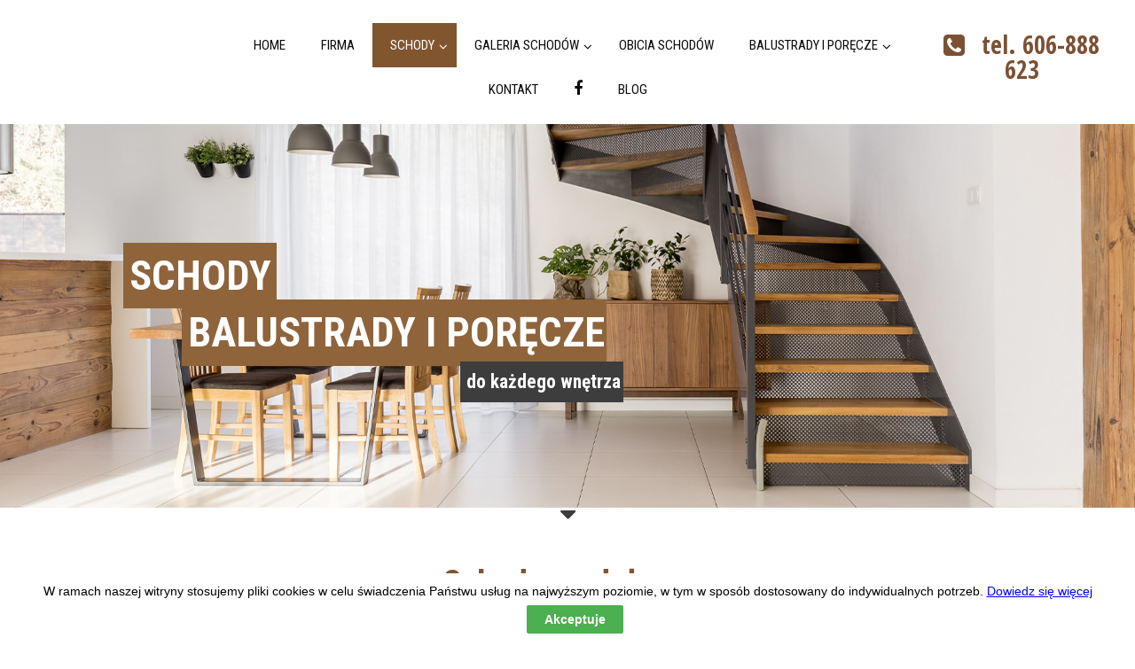

--- FILE ---
content_type: text/html; charset=UTF-8
request_url: https://schody.oinfo.pl/schody-modulowe/
body_size: 12362
content:
<!doctype html>
<html itemscope="itemscope" itemtype="http://schema.org/WebPage" lang="pl-PL">
<head>
	<meta charset="UTF-8">

	<!-- wp_header -->
	<style type="text/css" data-type="vc_shortcodes-custom-css">.vc_custom_1572259302373{margin-top: -15px !important;margin-bottom: -24px !important;}.vc_custom_1572265678083{margin-top: 2px !important;}.vc_custom_1601635654612{margin-top: 2px !important;margin-bottom: 2px !important;}.vc_custom_1572260328032{margin-top: -15px !important;}.vc_custom_1601634860045{margin-top: -70px !important;}.vc_custom_1602164207793{margin-top: -34px !important;margin-bottom: -34px !important;}</style><meta name='robots' content='index, follow, max-image-preview:large, max-snippet:-1, max-video-preview:-1' />

	<!-- This site is optimized with the Yoast SEO plugin v21.5 - https://yoast.com/wordpress/plugins/seo/ -->
	<title>Schody modułowe Toruń Bydgoszcz Poznań Wrocław Katowice</title>
	<meta name="description" content="Schody modułowe Toruń Bydgoszcz Poznań Wrocław Katowice do każdego wnętrza, bezpłatny pomiar, zadzwoń tel. 606888623" />
	<link rel="canonical" href="https://schody.oinfo.pl/schody-modulowe/" />
	<meta property="og:locale" content="pl_PL" />
	<meta property="og:type" content="article" />
	<meta property="og:title" content="Schody modułowe Toruń Bydgoszcz Poznań Wrocław Katowice" />
	<meta property="og:description" content="Schody modułowe Toruń Bydgoszcz Poznań Wrocław Katowice do każdego wnętrza, bezpłatny pomiar, zadzwoń tel. 606888623" />
	<meta property="og:url" content="https://schody.oinfo.pl/schody-modulowe/" />
	<meta property="og:site_name" content="Schody kujawsko pomorskie Toruń, Bydgoszcz, Inowrocław" />
	<meta property="article:modified_time" content="2025-10-15T13:06:28+00:00" />
	<meta property="og:image" content="https://schody.oinfo.pl/wp-content/uploads/2023/11/Zrzut-ekranu-2023-11-11-o-09.32.44-e1760533097527.png" />
	<meta property="og:image:width" content="500" />
	<meta property="og:image:height" content="514" />
	<meta property="og:image:type" content="image/png" />
	<meta name="twitter:card" content="summary_large_image" />
	<meta name="twitter:label1" content="Szacowany czas czytania" />
	<meta name="twitter:data1" content="3 minuty" />
	<script type="application/ld+json" class="yoast-schema-graph">{"@context":"https://schema.org","@graph":[{"@type":"WebPage","@id":"https://schody.oinfo.pl/schody-modulowe/","url":"https://schody.oinfo.pl/schody-modulowe/","name":"Schody modułowe Toruń Bydgoszcz Poznań Wrocław Katowice","isPartOf":{"@id":"https://schody.oinfo.pl/#website"},"primaryImageOfPage":{"@id":"https://schody.oinfo.pl/schody-modulowe/#primaryimage"},"image":{"@id":"https://schody.oinfo.pl/schody-modulowe/#primaryimage"},"thumbnailUrl":"https://schody.oinfo.pl/wp-content/uploads/2023/11/Zrzut-ekranu-2023-11-11-o-09.32.44-e1760533097527.png","datePublished":"2020-10-06T15:23:07+00:00","dateModified":"2025-10-15T13:06:28+00:00","description":"Schody modułowe Toruń Bydgoszcz Poznań Wrocław Katowice do każdego wnętrza, bezpłatny pomiar, zadzwoń tel. 606888623","breadcrumb":{"@id":"https://schody.oinfo.pl/schody-modulowe/#breadcrumb"},"inLanguage":"pl-PL","potentialAction":[{"@type":"ReadAction","target":["https://schody.oinfo.pl/schody-modulowe/"]}]},{"@type":"ImageObject","inLanguage":"pl-PL","@id":"https://schody.oinfo.pl/schody-modulowe/#primaryimage","url":"https://schody.oinfo.pl/wp-content/uploads/2023/11/Zrzut-ekranu-2023-11-11-o-09.32.44-e1760533097527.png","contentUrl":"https://schody.oinfo.pl/wp-content/uploads/2023/11/Zrzut-ekranu-2023-11-11-o-09.32.44-e1760533097527.png","width":500,"height":514,"caption":"schody modułowe toruń"},{"@type":"BreadcrumbList","@id":"https://schody.oinfo.pl/schody-modulowe/#breadcrumb","itemListElement":[{"@type":"ListItem","position":1,"name":"Strona główna","item":"https://schody.oinfo.pl/"},{"@type":"ListItem","position":2,"name":"Schody modułowe"}]},{"@type":"WebSite","@id":"https://schody.oinfo.pl/#website","url":"https://schody.oinfo.pl/","name":"Schody kujawsko pomorskie Toruń, Bydgoszcz, Inowrocław","description":"Schody kujawsko pomorskie. Oferujemy schody - samonośne zabiegowe, dywanowe, półkowe. Toruń, Bydgoszcz, Inowrocław. Pomiar gratis.","potentialAction":[{"@type":"SearchAction","target":{"@type":"EntryPoint","urlTemplate":"https://schody.oinfo.pl/?s={search_term_string}"},"query-input":"required name=search_term_string"}],"inLanguage":"pl-PL"}]}</script>
	<!-- / Yoast SEO plugin. -->


<link rel='dns-prefetch' href='//maps.googleapis.com' />
<link rel='dns-prefetch' href='//fonts.googleapis.com' />
<link rel='dns-prefetch' href='//netdna.bootstrapcdn.com' />
<script type="text/javascript">
/* <![CDATA[ */
window._wpemojiSettings = {"baseUrl":"https:\/\/s.w.org\/images\/core\/emoji\/14.0.0\/72x72\/","ext":".png","svgUrl":"https:\/\/s.w.org\/images\/core\/emoji\/14.0.0\/svg\/","svgExt":".svg","source":{"concatemoji":"https:\/\/schody.oinfo.pl\/wp-includes\/js\/wp-emoji-release.min.js?ver=6.4.7"}};
/*! This file is auto-generated */
!function(i,n){var o,s,e;function c(e){try{var t={supportTests:e,timestamp:(new Date).valueOf()};sessionStorage.setItem(o,JSON.stringify(t))}catch(e){}}function p(e,t,n){e.clearRect(0,0,e.canvas.width,e.canvas.height),e.fillText(t,0,0);var t=new Uint32Array(e.getImageData(0,0,e.canvas.width,e.canvas.height).data),r=(e.clearRect(0,0,e.canvas.width,e.canvas.height),e.fillText(n,0,0),new Uint32Array(e.getImageData(0,0,e.canvas.width,e.canvas.height).data));return t.every(function(e,t){return e===r[t]})}function u(e,t,n){switch(t){case"flag":return n(e,"\ud83c\udff3\ufe0f\u200d\u26a7\ufe0f","\ud83c\udff3\ufe0f\u200b\u26a7\ufe0f")?!1:!n(e,"\ud83c\uddfa\ud83c\uddf3","\ud83c\uddfa\u200b\ud83c\uddf3")&&!n(e,"\ud83c\udff4\udb40\udc67\udb40\udc62\udb40\udc65\udb40\udc6e\udb40\udc67\udb40\udc7f","\ud83c\udff4\u200b\udb40\udc67\u200b\udb40\udc62\u200b\udb40\udc65\u200b\udb40\udc6e\u200b\udb40\udc67\u200b\udb40\udc7f");case"emoji":return!n(e,"\ud83e\udef1\ud83c\udffb\u200d\ud83e\udef2\ud83c\udfff","\ud83e\udef1\ud83c\udffb\u200b\ud83e\udef2\ud83c\udfff")}return!1}function f(e,t,n){var r="undefined"!=typeof WorkerGlobalScope&&self instanceof WorkerGlobalScope?new OffscreenCanvas(300,150):i.createElement("canvas"),a=r.getContext("2d",{willReadFrequently:!0}),o=(a.textBaseline="top",a.font="600 32px Arial",{});return e.forEach(function(e){o[e]=t(a,e,n)}),o}function t(e){var t=i.createElement("script");t.src=e,t.defer=!0,i.head.appendChild(t)}"undefined"!=typeof Promise&&(o="wpEmojiSettingsSupports",s=["flag","emoji"],n.supports={everything:!0,everythingExceptFlag:!0},e=new Promise(function(e){i.addEventListener("DOMContentLoaded",e,{once:!0})}),new Promise(function(t){var n=function(){try{var e=JSON.parse(sessionStorage.getItem(o));if("object"==typeof e&&"number"==typeof e.timestamp&&(new Date).valueOf()<e.timestamp+604800&&"object"==typeof e.supportTests)return e.supportTests}catch(e){}return null}();if(!n){if("undefined"!=typeof Worker&&"undefined"!=typeof OffscreenCanvas&&"undefined"!=typeof URL&&URL.createObjectURL&&"undefined"!=typeof Blob)try{var e="postMessage("+f.toString()+"("+[JSON.stringify(s),u.toString(),p.toString()].join(",")+"));",r=new Blob([e],{type:"text/javascript"}),a=new Worker(URL.createObjectURL(r),{name:"wpTestEmojiSupports"});return void(a.onmessage=function(e){c(n=e.data),a.terminate(),t(n)})}catch(e){}c(n=f(s,u,p))}t(n)}).then(function(e){for(var t in e)n.supports[t]=e[t],n.supports.everything=n.supports.everything&&n.supports[t],"flag"!==t&&(n.supports.everythingExceptFlag=n.supports.everythingExceptFlag&&n.supports[t]);n.supports.everythingExceptFlag=n.supports.everythingExceptFlag&&!n.supports.flag,n.DOMReady=!1,n.readyCallback=function(){n.DOMReady=!0}}).then(function(){return e}).then(function(){var e;n.supports.everything||(n.readyCallback(),(e=n.source||{}).concatemoji?t(e.concatemoji):e.wpemoji&&e.twemoji&&(t(e.twemoji),t(e.wpemoji)))}))}((window,document),window._wpemojiSettings);
/* ]]> */
</script>

<link rel='stylesheet' id='layerslider-css' href='https://schody.oinfo.pl/wp-content/plugins/LayerSlider/static/layerslider/css/layerslider.css?ver=6.1.6' type='text/css' media='all' />
<link rel='stylesheet' id='ls-google-fonts-css' href='https://fonts.googleapis.com/css?family=Lato:100,300,regular,700,900%7COpen+Sans:300%7CIndie+Flower:regular%7COswald:300,regular,700&#038;subset=latin%2Clatin-ext' type='text/css' media='all' />
<link rel='stylesheet' id='flow-style-css' href='https://schody.oinfo.pl/wp-content/themes/themifyflow/style.css?ver=1.2.1' type='text/css' media='all' />
<link rel='stylesheet' id='tf-google-fonts-css' href='https://fonts.googleapis.com/css?family=Roboto+Condensed%3A300%7COpen+Sans+Condensed%3A300%7COpen+Sans+Condensed%3A700&#038;subset=latin%2Clatin-ext&#038;ver=6.4.7' type='text/css' media='all' />
<style id='wp-emoji-styles-inline-css' type='text/css'>

	img.wp-smiley, img.emoji {
		display: inline !important;
		border: none !important;
		box-shadow: none !important;
		height: 1em !important;
		width: 1em !important;
		margin: 0 0.07em !important;
		vertical-align: -0.1em !important;
		background: none !important;
		padding: 0 !important;
	}
</style>
<link rel='stylesheet' id='cookie-law-bar-css-css' href='https://schody.oinfo.pl/wp-content/plugins/cookie-law-bar/static/css/cookie-law-bar.css?ver=6.4.7' type='text/css' media='all' />
<link rel='stylesheet' id='ubermenu-roboto-condensed-css' href='//fonts.googleapis.com/css?family=Roboto+Condensed%3A%2C300%2C400%2C700&#038;ver=6.4.7' type='text/css' media='all' />
<link rel='stylesheet' id='google-maps-builder-plugin-styles-css' href='https://schody.oinfo.pl/wp-content/plugins/google-maps-builder/vendor/wordimpress/maps-builder-core/assets/css/google-maps-builder.min.css?ver=2.1.2' type='text/css' media='all' />
<link rel='stylesheet' id='google-maps-builder-map-icons-css' href='https://schody.oinfo.pl/wp-content/plugins/google-maps-builder/vendor/wordimpress/maps-builder-core/includes/libraries/map-icons/css/map-icons.css?ver=2.1.2' type='text/css' media='all' />
<link rel='stylesheet' id='themify-media-queries-css' href='https://schody.oinfo.pl/wp-content/themes/themifyflow/media-queries.css?ver=1.2.1' type='text/css' media='all' />
<!--[if lt IE 9]>
<link rel='stylesheet' id='vc_lte_ie9-css' href='https://schody.oinfo.pl/wp-content/plugins/js_composer/assets/css/vc_lte_ie9.min.css?ver=6.0.5' type='text/css' media='screen' />
<![endif]-->
<link rel='stylesheet' id='fontawesome-css' href='//netdna.bootstrapcdn.com/font-awesome/3.2.1/css/font-awesome.min.css?ver=1.3.9' type='text/css' media='all' />
<!--[if IE 7]>
<link rel='stylesheet' id='fontawesome-ie-css' href='//netdna.bootstrapcdn.com/font-awesome/3.2.1/css/font-awesome-ie7.min.css?ver=1.3.9' type='text/css' media='all' />
<![endif]-->
<link rel='stylesheet' id='js_composer_front-css' href='https://schody.oinfo.pl/wp-content/plugins/js_composer/assets/css/js_composer.min.css?ver=6.0.5' type='text/css' media='all' />
<link rel='stylesheet' id='js_composer_custom_css-css' href='//schody.oinfo.pl/wp-content/uploads/js_composer/custom.css?ver=6.0.5' type='text/css' media='all' />
<link rel='stylesheet' id='tf-icon-font-css' href='https://schody.oinfo.pl/wp-content/themes/themifyflow/tf/assets/css/fontawesome/css/font-awesome.min.css?ver=4.3' type='text/css' media='all' />
<link rel='stylesheet' id='tf-global-styling-css' href='https://schody.oinfo.pl/wp-content/uploads/tf-base-generated.css?ver=25.10.02.14.49.29' type='text/css' media='all' />
<link rel='stylesheet' id='ubermenu-css' href='https://schody.oinfo.pl/wp-content/plugins/ubermenu/pro/assets/css/ubermenu.min.css?ver=3.2.7' type='text/css' media='all' />
<link rel='stylesheet' id='ubermenu-grey-white-css' href='https://schody.oinfo.pl/wp-content/plugins/ubermenu/assets/css/skins/blackwhite.css?ver=6.4.7' type='text/css' media='all' />
<link rel='stylesheet' id='ubermenu-font-awesome-css' href='https://schody.oinfo.pl/wp-content/plugins/ubermenu/assets/css/fontawesome/css/font-awesome.min.css?ver=4.3' type='text/css' media='all' />
<link rel='stylesheet' id='bsf-Defaults-css' href='https://schody.oinfo.pl/wp-content/uploads/smile_fonts/Defaults/Defaults.css?ver=6.4.7' type='text/css' media='all' />
<link rel='stylesheet' id='ultimate-google-fonts-css' href='https://fonts.googleapis.com/css?family=Roboto+Condensed:regular,700&#038;subset=latin-ext' type='text/css' media='all' />
<link rel='stylesheet' id='ultimate-style-css' href='https://schody.oinfo.pl/wp-content/plugins/Ultimate_VC_Addons/assets/min-css/style.min.css?ver=3.16.21' type='text/css' media='all' />
<link rel='stylesheet' id='ult-btn-css' href='https://schody.oinfo.pl/wp-content/plugins/Ultimate_VC_Addons/assets/min-css/advanced-buttons.min.css?ver=3.16.21' type='text/css' media='all' />
<link rel='stylesheet' id='googleWebFonts-css' href='//fonts.googleapis.com/css?family=Roboto+Condensed:300,300italic,400,italic,700,700italic&subset=greek,vietnamese,latin,latin-ext,cyrillic,greek-ext,cyrillic-ext&ver=2' type='text/css' media='all' />
		<style>
			/* Accessible for screen readers but hidden from view */
			.fa-hidden { position:absolute; left:-10000px; top:auto; width:1px; height:1px; overflow:hidden; }
			.rtl .fa-hidden { left:10000px; }
			.fa-showtext { margin-right: 5px; }
		</style>
		<script type="text/javascript" src="https://schody.oinfo.pl/wp-content/plugins/LayerSlider/static/layerslider/js/greensock.js?ver=1.19.0" id="greensock-js"></script>
<script type="text/javascript" src="https://schody.oinfo.pl/wp-includes/js/jquery/jquery.min.js?ver=3.7.1" id="jquery-core-js"></script>
<script type="text/javascript" src="https://schody.oinfo.pl/wp-includes/js/jquery/jquery-migrate.min.js?ver=3.4.1" id="jquery-migrate-js"></script>
<script type="text/javascript" id="layerslider-js-extra">
/* <![CDATA[ */
var LS_Meta = {"v":"6.1.6"};
/* ]]> */
</script>
<script type="text/javascript" src="https://schody.oinfo.pl/wp-content/plugins/LayerSlider/static/layerslider/js/layerslider.kreaturamedia.jquery.js?ver=6.1.6" id="layerslider-js"></script>
<script type="text/javascript" src="https://schody.oinfo.pl/wp-content/plugins/LayerSlider/static/layerslider/js/layerslider.transitions.js?ver=6.1.6" id="layerslider-transitions-js"></script>
<script type="text/javascript" src="https://schody.oinfo.pl/wp-content/plugins/cookie-law-bar/static/js/cookie-law-bar.js?ver=6.4.7" id="cookie-law-bar-js-js"></script>
<script type="text/javascript" src="https://schody.oinfo.pl/wp-content/plugins/sticky-menu-or-anything-on-scroll/assets/js/jq-sticky-anything.min.js?ver=2.1.1" id="stickyAnythingLib-js"></script>
<script type="text/javascript" src="https://maps.googleapis.com/maps/api/js?v=3.exp&amp;libraries=places&amp;key=AIzaSyAiuNyyX2RRZWj_VpvwwTl-fGdLRTYPXdk&amp;ver=6.4.7" id="google-maps-builder-gmaps-js"></script>
<script type="text/javascript" src="https://schody.oinfo.pl/wp-content/plugins/Ultimate_VC_Addons/assets/min-js/ultimate-params.min.js?ver=3.16.21" id="ultimate-vc-params-js"></script>
<script type="text/javascript" src="https://schody.oinfo.pl/wp-content/plugins/Ultimate_VC_Addons/assets/min-js/custom.min.js?ver=3.16.21" id="ultimate-custom-js"></script>
<meta name="generator" content="Powered by LayerSlider 6.1.6 - Multi-Purpose, Responsive, Parallax, Mobile-Friendly Slider Plugin for WordPress." />
<!-- LayerSlider updates and docs at: https://layerslider.kreaturamedia.com -->
<link rel="https://api.w.org/" href="https://schody.oinfo.pl/wp-json/" /><link rel="alternate" type="application/json" href="https://schody.oinfo.pl/wp-json/wp/v2/pages/4176" /><link rel="EditURI" type="application/rsd+xml" title="RSD" href="https://schody.oinfo.pl/xmlrpc.php?rsd" />
<meta name="generator" content="WordPress 6.4.7" />
<link rel='shortlink' href='https://schody.oinfo.pl/?p=4176' />
<link rel="alternate" type="application/json+oembed" href="https://schody.oinfo.pl/wp-json/oembed/1.0/embed?url=https%3A%2F%2Fschody.oinfo.pl%2Fschody-modulowe%2F" />
<link rel="alternate" type="text/xml+oembed" href="https://schody.oinfo.pl/wp-json/oembed/1.0/embed?url=https%3A%2F%2Fschody.oinfo.pl%2Fschody-modulowe%2F&#038;format=xml" />
<!-- start Simple Custom CSS and JS -->
<style type="text/css">
.icon-2x {
    font-size: 1.2em!important;
}
.tf_gutter_none .tf_row_inner > .tf_col.tf_col4-2, .tf_gutter_none .tf_row_inner > .tf_col.tf_col2-1 {
    width: 60%;
}

.tf_gutter_none .tf_row_inner > .tf_col.tf_col4-1 {
    width: 20%;
}

.ubermenu-item-level-2 {
font-size: 15px;
}</style>
<!-- end Simple Custom CSS and JS -->
<style id="ubermenu-custom-generated-css">
/** UberMenu Custom Menu Styles (Customizer) **/
/* main */
.ubermenu-main { margin-top:10px; background:#ffffff; border:1px solid #ffffff; }
.ubermenu.ubermenu-main { background:none; border:none; box-shadow:none; }
.ubermenu.ubermenu-main .ubermenu-item-level-0 > .ubermenu-target { border:none; box-shadow:none; }
.ubermenu-main .ubermenu-item-level-0 > .ubermenu-target { font-size:15px; color:#0a0a0a; }
.ubermenu-main .ubermenu-nav .ubermenu-item.ubermenu-item-level-0 > .ubermenu-target { font-weight:normal; }
.ubermenu.ubermenu-main .ubermenu-item-level-0:hover > .ubermenu-target, .ubermenu-main .ubermenu-item-level-0.ubermenu-active > .ubermenu-target { color:#ffffff; background:#81552e; }
.ubermenu-main .ubermenu-item-level-0.ubermenu-current-menu-item > .ubermenu-target, .ubermenu-main .ubermenu-item-level-0.ubermenu-current-menu-parent > .ubermenu-target, .ubermenu-main .ubermenu-item-level-0.ubermenu-current-menu-ancestor > .ubermenu-target { color:#ffffff; background:#81552e; }
.ubermenu-main .ubermenu-item.ubermenu-item-level-0 > .ubermenu-highlight { color:#ffffff; background:#81552e; }
.ubermenu-main, .ubermenu-main .ubermenu-target, .ubermenu-main .ubermenu-nav .ubermenu-item-level-0 .ubermenu-target, .ubermenu-main div, .ubermenu-main p, .ubermenu-main input { font-family:'Roboto Condensed', sans-serif; font-weight:700; }


/** UberMenu Custom Menu Item Styles (Menu Item Settings) **/
/* 4133 */  .ubermenu .ubermenu-submenu.ubermenu-submenu-id-4133 { width:200px; min-width:200px; }
/* 4130 */  .ubermenu .ubermenu-submenu.ubermenu-submenu-id-4130 { width:200px; min-width:200px; }

/* Status: Loaded from Transient */

</style><link rel="Shortcut Icon" href="http://schody.oinfo.pl/wp-content/uploads/2020/10/fav.jpg" type="image/x-icon" />
<meta name="viewport" content="width=device-width, initial-scale=1, maximum-scale=1, minimum-scale=1, user-scalable=no">
<meta name="generator" content="Powered by WPBakery Page Builder - drag and drop page builder for WordPress."/>
<noscript><style> .wpb_animate_when_almost_visible { opacity: 1; }</style></noscript></head>

<body class="page-template-default page page-id-4176 tf_theme-base no-touch tf_template tf_template_base-page wpb-js-composer js-comp-ver-6.0.5 vc_responsive sidebar_none">
	
		
	<div id="pagewrap" class="hfeed site">
		
					<div id="headerwrap">
		    
								
				<header id="header" class="tf_header">
		        
		        					
				<div class="tf_template_part_wrapper base-header"><div  class='tf_row tf_gutter_none tf_row_height_default tf_row_full_width tf_row_block_5570f244b586f menumov grid_1-col'><div class="tf_row_wrapper"><div class="tf_row_inner"><div class="tf_col tf_col4-1 first">&nbsp;</div><!-- /tf_col --><div class="tf_col tf_col4-2"><div  class="tf_module_wrapper tf_module_block tf_module_menu tf_module_block_5570f29739427">
		
<!-- UberMenu [Configuration:main] [Theme Loc:default_menu] [Integration:auto] -->
<a class="ubermenu-responsive-toggle ubermenu-responsive-toggle-main ubermenu-skin-grey-white ubermenu-loc-default_menu ubermenu-responsive-toggle-content-align-center ubermenu-responsive-toggle-align-full " data-ubermenu-target="ubermenu-main-2-default_menu"><i class="fa fa-bars"></i>Menu</a><nav id="ubermenu-main-2-default_menu" class="ubermenu ubermenu-nojs ubermenu-main ubermenu-menu-2 ubermenu-loc-default_menu ubermenu-responsive ubermenu-responsive-single-column ubermenu-responsive-single-column-subs ubermenu-responsive-default ubermenu-responsive-collapse ubermenu-horizontal ubermenu-transition-shift ubermenu-trigger-hover_intent ubermenu-skin-grey-white  ubermenu-bar-align-full ubermenu-items-align-center ubermenu-bound ubermenu-disable-submenu-scroll ubermenu-sub-indicators ubermenu-retractors-responsive"><ul id="ubermenu-nav-main-2-default_menu" class="ubermenu-nav"><li id="menu-item-3708" class="ubermenu-item ubermenu-item-type-post_type ubermenu-item-object-page ubermenu-item-home ubermenu-item-3708 ubermenu-item-level-0 ubermenu-column ubermenu-column-auto" ><a class="ubermenu-target ubermenu-item-layout-default ubermenu-item-layout-text_only" title="schody kujawsko pomorskie toruń bydgoszcz włocławek" href="https://schody.oinfo.pl/" tabindex="0" data-ps2id-api="true"><span class="ubermenu-target-title ubermenu-target-text">HOME</span></a></li><li id="menu-item-4160" class="ubermenu-item ubermenu-item-type-post_type ubermenu-item-object-page ubermenu-item-4160 ubermenu-item-level-0 ubermenu-column ubermenu-column-auto" ><a class="ubermenu-target ubermenu-item-layout-default ubermenu-item-layout-text_only" href="https://schody.oinfo.pl/schody-balustrady/" tabindex="0" data-ps2id-api="true"><span class="ubermenu-target-title ubermenu-target-text">Firma</span></a></li><li id="menu-item-4130" class="ubermenu-item ubermenu-item-type-custom ubermenu-item-object-custom ubermenu-current-menu-ancestor ubermenu-current-menu-parent ubermenu-item-has-children ubermenu-item-4130 ubermenu-item-level-0 ubermenu-column ubermenu-column-auto ubermenu-has-submenu-drop ubermenu-has-submenu-mega" ><a class="ubermenu-target ubermenu-item-layout-default ubermenu-item-layout-text_only" href="#" tabindex="0" data-ps2id-api="true"><span class="ubermenu-target-title ubermenu-target-text">Schody</span></a><ul class="ubermenu-submenu ubermenu-submenu-id-4130 ubermenu-submenu-type-auto ubermenu-submenu-type-mega ubermenu-submenu-drop ubermenu-submenu-align-left_edge_item" ><li class=" ubermenu-autocolumn menu-item-4130-col-0 ubermenu-item-level-1 ubermenu-column ubermenu-column-full ubermenu-has-submenu-stack ubermenu-item-type-column ubermenu-column-id-4130-col-0"><ul class="ubermenu-submenu ubermenu-submenu-id-4130-col-0 ubermenu-submenu-type-stack" ><li id="menu-item-4178" class="ubermenu-item ubermenu-item-type-post_type ubermenu-item-object-page ubermenu-current-menu-item ubermenu-page_item ubermenu-page-item-4176 ubermenu-current_page_item ubermenu-item-4178 ubermenu-item-auto ubermenu-item-normal ubermenu-item-level-2 ubermenu-column ubermenu-column-auto" ><a class="ubermenu-target ubermenu-item-layout-default ubermenu-item-layout-text_only" href="https://schody.oinfo.pl/schody-modulowe/" data-ps2id-api="true"><span class="ubermenu-target-title ubermenu-target-text">Schody modułowe</span></a></li><li id="menu-item-4183" class="ubermenu-item ubermenu-item-type-post_type ubermenu-item-object-page ubermenu-item-4183 ubermenu-item-auto ubermenu-item-normal ubermenu-item-level-2 ubermenu-column ubermenu-column-auto" ><a class="ubermenu-target ubermenu-item-layout-default ubermenu-item-layout-text_only" href="https://schody.oinfo.pl/schody-zabiegowe/" data-ps2id-api="true"><span class="ubermenu-target-title ubermenu-target-text">Schody zabiegowe</span></a></li><li id="menu-item-4189" class="ubermenu-item ubermenu-item-type-post_type ubermenu-item-object-page ubermenu-item-4189 ubermenu-item-auto ubermenu-item-normal ubermenu-item-level-2 ubermenu-column ubermenu-column-auto" ><a class="ubermenu-target ubermenu-item-layout-default ubermenu-item-layout-text_only" href="https://schody.oinfo.pl/schody-krecone/" data-ps2id-api="true"><span class="ubermenu-target-title ubermenu-target-text">Schody kręcone</span></a></li><li id="menu-item-4192" class="ubermenu-item ubermenu-item-type-post_type ubermenu-item-object-page ubermenu-item-4192 ubermenu-item-auto ubermenu-item-normal ubermenu-item-level-2 ubermenu-column ubermenu-column-auto" ><a class="ubermenu-target ubermenu-item-layout-default ubermenu-item-layout-text_only" href="https://schody.oinfo.pl/schody-polkowe/" data-ps2id-api="true"><span class="ubermenu-target-title ubermenu-target-text">Schody półkowe</span></a></li><li id="menu-item-4290" class="ubermenu-item ubermenu-item-type-post_type ubermenu-item-object-page ubermenu-item-4290 ubermenu-item-auto ubermenu-item-normal ubermenu-item-level-2 ubermenu-column ubermenu-column-auto" ><a class="ubermenu-target ubermenu-item-layout-default ubermenu-item-layout-text_only" href="https://schody.oinfo.pl/schody-dywanowe/" data-ps2id-api="true"><span class="ubermenu-target-title ubermenu-target-text">Schody dywanowe</span></a></li><li id="menu-item-4421" class="ubermenu-item ubermenu-item-type-post_type ubermenu-item-object-post ubermenu-item-4421 ubermenu-item-auto ubermenu-item-normal ubermenu-item-level-2 ubermenu-column ubermenu-column-auto" ><a class="ubermenu-target ubermenu-item-layout-default ubermenu-item-layout-text_only" title="schody wewnętrzne kielce, warszawa, rzeszów, katowice, lublin, łódź, poznań, bydgoszcz" href="https://schody.oinfo.pl/schodywewnetrzne/" data-ps2id-api="true"><span class="ubermenu-target-title ubermenu-target-text">Schody wewnętrzne</span></a></li><li id="menu-item-4441" class="ubermenu-item ubermenu-item-type-post_type ubermenu-item-object-page ubermenu-item-4441 ubermenu-item-auto ubermenu-item-normal ubermenu-item-level-2 ubermenu-column ubermenu-column-auto" ><a class="ubermenu-target ubermenu-item-layout-default ubermenu-item-layout-text_only" href="https://schody.oinfo.pl/schody-dosamodzielnego-montazu/" data-ps2id-api="true"><span class="ubermenu-target-title ubermenu-target-text">Schody własny montaż</span></a></li></ul></li><li class="ubermenu-retractor ubermenu-retractor-mobile"><i class="fa fa-times"></i> Close</li></ul></li><li id="menu-item-4195" class="ubermenu-item ubermenu-item-type-post_type ubermenu-item-object-page ubermenu-item-has-children ubermenu-item-4195 ubermenu-item-level-0 ubermenu-column ubermenu-column-auto ubermenu-has-submenu-drop ubermenu-has-submenu-mega" ><a class="ubermenu-target ubermenu-item-layout-default ubermenu-item-layout-text_only" href="https://schody.oinfo.pl/galeria-2/" tabindex="0" data-ps2id-api="true"><span class="ubermenu-target-title ubermenu-target-text">Galeria Schodów</span></a><ul class="ubermenu-submenu ubermenu-submenu-id-4195 ubermenu-submenu-type-auto ubermenu-submenu-type-mega ubermenu-submenu-drop ubermenu-submenu-align-full_width" ><li id="menu-item-4429" class="ubermenu-item ubermenu-item-type-post_type ubermenu-item-object-post ubermenu-item-4429 ubermenu-item-auto ubermenu-item-header ubermenu-item-level-1 ubermenu-column ubermenu-column-auto" ><a class="ubermenu-target ubermenu-item-layout-default ubermenu-item-layout-text_only" href="https://schody.oinfo.pl/drewno-na-schody/" data-ps2id-api="true"><span class="ubermenu-target-title ubermenu-target-text">Drewno na schody</span></a></li><li class="ubermenu-retractor ubermenu-retractor-mobile"><i class="fa fa-times"></i> Close</li></ul></li><li id="menu-item-4157" class="ubermenu-item ubermenu-item-type-post_type ubermenu-item-object-page ubermenu-item-4157 ubermenu-item-level-0 ubermenu-column ubermenu-column-auto" ><a class="ubermenu-target ubermenu-item-layout-default ubermenu-item-layout-text_only" href="https://schody.oinfo.pl/obicia-schodow/" tabindex="0" data-ps2id-api="true"><span class="ubermenu-target-title ubermenu-target-text">Obicia schodów</span></a></li><li id="menu-item-4133" class="ubermenu-item ubermenu-item-type-custom ubermenu-item-object-custom ubermenu-item-has-children ubermenu-item-4133 ubermenu-item-level-0 ubermenu-column ubermenu-column-auto ubermenu-has-submenu-drop ubermenu-has-submenu-mega" ><a class="ubermenu-target ubermenu-item-layout-default ubermenu-item-layout-text_only" href="#" tabindex="0" data-ps2id-api="true"><span class="ubermenu-target-title ubermenu-target-text">Balustrady i poręcze</span></a><ul class="ubermenu-submenu ubermenu-submenu-id-4133 ubermenu-submenu-type-auto ubermenu-submenu-type-mega ubermenu-submenu-drop ubermenu-submenu-align-left_edge_item" ><li class=" ubermenu-autocolumn menu-item-4133-col-0 ubermenu-item-level-1 ubermenu-column ubermenu-column-full ubermenu-has-submenu-stack ubermenu-item-type-column ubermenu-column-id-4133-col-0"><ul class="ubermenu-submenu ubermenu-submenu-id-4133-col-0 ubermenu-submenu-type-stack" ><li id="menu-item-4165" class="ubermenu-item ubermenu-item-type-post_type ubermenu-item-object-page ubermenu-item-4165 ubermenu-item-auto ubermenu-item-normal ubermenu-item-level-2 ubermenu-column ubermenu-column-auto" ><a class="ubermenu-target ubermenu-item-layout-default ubermenu-item-layout-text_only" href="https://schody.oinfo.pl/balustrady/" data-ps2id-api="true"><span class="ubermenu-target-title ubermenu-target-text">Balustrady</span></a></li><li id="menu-item-4168" class="ubermenu-item ubermenu-item-type-post_type ubermenu-item-object-page ubermenu-item-4168 ubermenu-item-auto ubermenu-item-normal ubermenu-item-level-2 ubermenu-column ubermenu-column-auto" ><a class="ubermenu-target ubermenu-item-layout-default ubermenu-item-layout-text_only" href="https://schody.oinfo.pl/porecze/" data-ps2id-api="true"><span class="ubermenu-target-title ubermenu-target-text">Poręcze</span></a></li></ul></li><li class="ubermenu-retractor ubermenu-retractor-mobile"><i class="fa fa-times"></i> Close</li></ul></li><li id="menu-item-4199" class="ubermenu-item ubermenu-item-type-post_type ubermenu-item-object-page ubermenu-item-4199 ubermenu-item-level-0 ubermenu-column ubermenu-column-auto" ><a class="ubermenu-target ubermenu-item-layout-default ubermenu-item-layout-text_only" href="https://schody.oinfo.pl/kontakt-2/" tabindex="0" data-ps2id-api="true"><span class="ubermenu-target-title ubermenu-target-text">Kontakt</span></a></li><li id="menu-item-3678" class="ubermenu-item ubermenu-item-type-custom ubermenu-item-object-custom ubermenu-social-icon ubermenu-facebook ubermenu-item-3678 ubermenu-item-level-0 ubermenu-column ubermenu-column-auto" ><a class="ubermenu-target ubermenu-item-layout-default ubermenu-item-layout-text_only" href="https://www.facebook.com/schodynext/" tabindex="0" data-ps2id-api="true"><span class="ubermenu-target-title ubermenu-target-text"><i class='icon-2x icon-facebook '></i><span class='fa-hidden'>Facebook</span></span></a></li><li id="menu-item-4449" class="ubermenu-item ubermenu-item-type-post_type ubermenu-item-object-page ubermenu-item-4449 ubermenu-item-level-0 ubermenu-column ubermenu-column-auto" ><a class="ubermenu-target ubermenu-item-layout-default ubermenu-item-layout-text_only" href="https://schody.oinfo.pl/blog/" tabindex="0" data-ps2id-api="true"><span class="ubermenu-target-title ubermenu-target-text">Blog</span></a></li></ul></nav>
<!-- End UberMenu -->

		</div></div><!-- /tf_col --><div class="tf_col tf_col4-1"><div  class="tf_module_wrapper tf_module_block tf_module_menu tf_module_block_5db6b3fe42bc6">
		<ul id="menu-tel" class="tf_menu"><li id="menu-item-3691" class="menu-item menu-item-type-custom menu-item-object-custom menu-item-3691"><a href="tel:+48606888623" data-ps2id-api="true"><i class="fa fa-phone-square"></i> tel. 606-888 623</a></li>
</ul>
		</div></div><!-- /tf_col --></div><!-- /tf_row_inner --></div><!-- /tf_row_wrapper --></div><!-- /tf_row --></div>
								
				</header>
				<!-- /#header -->
		        
		        						
			</div>
			<!-- /#headerwrap -->
				
		<div id="middlewrap"> 
			
			<div id="middle" class="pagewidth">
	
			
								<!-- content -->
				<div id="content" class="tf_content">
			    										
					<div  class='tf_row tf_gutter_default tf_row_height_default tf_row_width_default tf_row_block_555fbef402d3b  grid_1-col'><div class="tf_row_wrapper"><div class="tf_row_inner"><div class="tf_col tf_colfullwidth"><div  class="tf_module_wrapper tf_module_block tf_module_page-content tf_module_block_5ac4fb7eef21f"><div class="tf_page_content"><div class="vc_row wpb_row vc_row-fluid vc_custom_1572259302373"><div class="wpb_column vc_column_container vc_col-sm-12"><div class="vc_column-inner"><div class="wpb_wrapper">
	<div class="wpb_text_column wpb_content_element " >
		<div class="wpb_wrapper">
			<p style="text-align: center;"><script data-cfasync="false" type="text/javascript">var lsjQuery = jQuery;</script><script data-cfasync="false" type="text/javascript">
lsjQuery(document).ready(function() {
if(typeof lsjQuery.fn.layerSlider == "undefined") {
if( window._layerSlider && window._layerSlider.showNotice) { 
window._layerSlider.showNotice('layerslider_1','jquery');
}
} else {
lsjQuery("#layerslider_1").layerSlider({sliderVersion: '6.1.6', type: 'fullwidth', hideOnMobile: true, hideUnder: 900, startInViewport: false, pauseOnHover: 'disabled', hoverPrevNext: false, navStartStop: false, navButtons: false, showCircleTimer: false, skinsPath: 'https://schody.oinfo.pl/wp-content/plugins/LayerSlider/static/layerslider/skins/'});
}
});
</script><div id="layerslider_1" class="ls-wp-container fitvidsignore" style="width:1920px;height:650px;margin:0 auto;margin-bottom: 0px;"><div class="ls-slide" data-ls="kenburnsscale:1.2;"><img fetchpriority="high" decoding="async" width="1920" height="650" src="https://schody.oinfo.pl/wp-content/uploads/2020/10/slider.jpg" class="ls-bg" alt="" srcset="https://schody.oinfo.pl/wp-content/uploads/2020/10/slider.jpg 1920w, https://schody.oinfo.pl/wp-content/uploads/2020/10/slider-300x102.jpg 300w, https://schody.oinfo.pl/wp-content/uploads/2020/10/slider-768x260.jpg 768w, https://schody.oinfo.pl/wp-content/uploads/2020/10/slider-1024x347.jpg 1024w" sizes="(max-width: 1920px) 100vw, 1920px" /><p style="top:201px;left:209px;text-align:initial;font-weight:700;font-style:normal;text-decoration:none;wordwrap:false;opacity:1;font-size:70px;font-family:roboto condensed;background:#8f643b;padding-right:10px;padding-left:10px;padding-bottom:15px;padding-top:15px;color:#ffffff;" class="ls-l"> SCHODY</p><p style="top:298px;left:308px;text-align:initial;font-weight:700;font-style:normal;text-decoration:none;wordwrap:false;opacity:1;font-size:70px;font-family:roboto condensed;background:#8f643b;padding-right:10px;padding-left:10px;padding-bottom:15px;padding-top:15px;color:#ffffff;" class="ls-l">BALUSTRADY I PORĘCZE</p><p style="top:403px;left:779px;text-align:initial;font-weight:700;font-style:normal;text-decoration:none;wordwrap:false;opacity:1;font-size:32px;font-family:roboto condensed;background:#3d3d3d;padding-right:10px;padding-left:10px;padding-bottom:15px;padding-top:15px;color:#ffffff;" class="ls-l"> do każdego wnętrza
</p></div></div><br />
<script data-cfasync="false" type="text/javascript">var lsjQuery = jQuery;</script><script data-cfasync="false" type="text/javascript">
lsjQuery(document).ready(function() {
if(typeof lsjQuery.fn.layerSlider == "undefined") {
if( window._layerSlider && window._layerSlider.showNotice) { 
window._layerSlider.showNotice('layerslider_2','jquery');
}
} else {
lsjQuery("#layerslider_2").layerSlider({sliderVersion: '6.1.6', type: 'fullwidth', hideOver: 900, startInViewport: false, pauseOnHover: 'disabled', hoverPrevNext: false, navStartStop: false, navButtons: false, showCircleTimer: false, skinsPath: 'https://schody.oinfo.pl/wp-content/plugins/LayerSlider/static/layerslider/skins/'});
}
});
</script><div id="layerslider_2" class="ls-wp-container fitvidsignore" style="width:600px;height:650px;margin:0 auto;margin-bottom: 0px;"><div class="ls-slide" data-ls="kenburnsscale:1.2;"><img decoding="async" width="1920" height="650" src="https://schody.oinfo.pl/wp-content/uploads/2020/10/slider.jpg" class="ls-l" alt="" srcset="https://schody.oinfo.pl/wp-content/uploads/2020/10/slider.jpg 1920w, https://schody.oinfo.pl/wp-content/uploads/2020/10/slider-300x102.jpg 300w, https://schody.oinfo.pl/wp-content/uploads/2020/10/slider-768x260.jpg 768w, https://schody.oinfo.pl/wp-content/uploads/2020/10/slider-1024x347.jpg 1024w" sizes="(max-width: 1920px) 100vw, 1920px" style="top:0px;left:-287px;text-align:initial;font-weight:400;font-style:normal;text-decoration:none;wordwrap:false;opacity:1;"><p style="top:480px;left:1px;text-align:center;font-weight:700;font-style:normal;text-decoration:none;wordwrap:false;opacity:1;font-size:38px;font-family:roboto condensed;line-height:40px;background:#8c5a20;padding-top:15px;padding-right:120px;padding-bottom:15px;padding-left:120px;color:#ffffff;" class="ls-l">SCHODY<br>
BALUSTRADY I PORĘCZE<br>
do każdego wnętrza</p></div></div>

		</div>
	</div>
</div></div></div></div><div id="onas" class="vc_row wpb_row vc_row-fluid"><div class="wpb_column vc_column_container vc_col-sm-12"><div class="vc_column-inner vc_custom_1572260328032"><div class="wpb_wrapper"><div class="vc_icon_element vc_icon_element-outer vc_custom_1601634860045 vc_icon_element-align-center"><div class="vc_icon_element-inner vc_icon_element-color-custom vc_icon_element-size-md vc_icon_element-style- vc_icon_element-background-color-grey" ><span class="vc_icon_element-icon fa fa-caret-down" style="color:#3d3d3d !important"></span></div></div><div class="ult-spacer spacer-696f68c0b4d81" data-id="696f68c0b4d81" data-height="0" data-height-mobile="20" data-height-tab="20" data-height-tab-portrait="20" data-height-mobile-landscape="20" style="clear:both;display:block;"></div>
	<div class="wpb_text_column wpb_content_element " >
		<div class="wpb_wrapper">
			<p style="text-align: center;"><span style="font-size: 39px; font-family: 'Roboto Condensed', sans-serif; color: #81552e;"><strong>Schody modułowe</strong></span></p>

		</div>
	</div>

	<div class="wpb_text_column wpb_content_element " >
		<div class="wpb_wrapper">
			<p style="text-align: center;">Schody modułowe samonośne mogą być montowane w pomieszczeniach o ograniczonej ilości miejsca. Pozwalają na dostosowanie końcowego wyglądu do miejsca montażu, dzięki czemu schody modułowe są bardzo uniwersalne.</p>
<p style="text-align: center;">Niewątpliwą zaletą oferowanych <a href="https://schody.oinfo.pl/schody-zabiegowe/">schodów</a> modułowych  jest możliwość wyboru szerokiego asortymentu kształtów, kolorów i materiałów. Modułowa <a href="https://takdobrydom.pl/">konstrukcja</a> schodów daje niezliczone możliwości adaptacyjne. Zestawienie metalu z ciepłym drewnem to zawsze na czasie, modna i bardzo funkcjonalna kombinacja. Możliwość wyboru rożnych kolorów drewna i rodzajów balustrad Przedstawiciel firmy podczas bezpłatnego pomiaru zaprezentuje  Państwu możliwe warianty montażu i gamę kolorystyczną.</p>
<p style="text-align: center;"><span style="font-size: 20px;"><strong>Wszystkich klientów zainteresowanych schodami modułowymi zapraszamy do kontaktu.</strong></span></p>
<p style="text-align: center;"><strong>Pomiary wykonujemy na terenie całego kraju – GRATIS !    tel. 606888623, kontakt@oinfo.pl<br />
</strong></p>
<p style="text-align: center;">Na każdym etapie współpracy służymy radą i pomocą w wyborze najlepiej dopasowanego do Państwa potrzeb produktu.</p>
<p style="text-align: center;"><strong>Zdjęcia wybranych realizacji schodów znajdziecie Państwo tutaj –</strong> <strong>GALERIA</strong></p>
<h4 style="text-align: center;">Schody modułowe to więcej niż tylko funkcjonalny element &#8211; to wyraziste połączenie wyrafinowanego designu z niezrównaną elastycznością.</h4>
<p style="text-align: center;">Z dumą prezentujemy naszą kolekcję, w której precyzja spotyka się z estetyką, tworząc niepowtarzalne schody, dostosowane do waszych indywidualnych potrzeb.</p>
<p style="text-align: center;">Dzięki unikalnej konstrukcji modułowej nasze schody oferują nieograniczone możliwości personalizacji. Niezależnie od tego, czy marzysz o minimalistycznym wzornictwie czy preferujesz nowoczesne połączenia materiałów, nasza oferta zaspokoi najbardziej wymagające gusta.</p>
<p style="text-align: center;">Nasze schody nie tylko zachwycają designem, ale także są gwarancją solidności i bezpieczeństwa. Zastosowanie najwyższej jakości materiałów i staranne wykonanie sprawiają, że każdy krok na naszych schodach to pewność komfortu i bezpieczeństwa.</p>
<p style="text-align: center;">Dołącz do naszej społeczności, odkryj niezliczone możliwości, jakie oferują nasze schody modułowe. Pozwól, by funkcjonalność spotkała się z elegancją, tworząc unikatową część twojego wnętrza.</p>
<p><strong>Nasze usługi oferujemy na terenie całej Polski.</strong> Toruń, Bydgoszcz, Włocławek, Grudziądz, Brodnica Nakło – kujawsko – pomorskie | <a href="https://takdobrydom.pl/">Poznań</a>, Konin, Kalisz, Leszno, Ostrów Wielkopolski – wielkopolskie | Wrocław Wałbrzych Jelenia Góra Legnica Lubin – dolnośląskie | Katowice Gliwice Częstochowa Tychy Sosnowiec Gliwice Bytom Chorzów Zabrz Rybnik – śląskie</p>

		</div>
	</div>
<div class=" ubtn-ctn-center "><a class="ubtn-link ult-adjust-bottom-margin ubtn-center ubtn-large " href="http://schody.oinfo.pl/kontakt-2/" rel=" " ><button type="button" id="ubtn-8103" class="ubtn ult-adjust-bottom-margin ult-responsive ubtn-large ubtn-no-hover-bg  none  ubtn-center   tooltip-696f68c0b5365"  data-hover="#ffffff" data-border-color="" data-bg="#81552e" data-hover-bg="#0a0202" data-border-hover="" data-shadow-hover="" data-shadow-click="none" data-shadow="" data-shd-shadow=""  data-ultimate-target='#ubtn-8103'  data-responsive-json-new='{"font-size":"desktop:17px;","line-height":""}'  style="font-family:&#039;Roboto Condensed&#039;;font-weight:700;border:none;background: #81552e;color: #ffffff;"><span class="ubtn-hover" style="background-color:#0a0202"></span><span class="ubtn-data ubtn-text " >Skontaktuj się z nami</span></button></a></div><div class="ult-spacer spacer-696f68c0b54ca" data-id="696f68c0b54ca" data-height="35" data-height-mobile="35" data-height-tab="35" data-height-tab-portrait="" data-height-mobile-landscape="" style="clear:both;display:block;"></div></div></div></div></div><div id="flota" data-vc-full-width="true" data-vc-full-width-init="false" data-vc-stretch-content="true" class="vc_row wpb_row vc_row-fluid vc_custom_1572265678083 vc_row-no-padding"><div class="wpb_column vc_column_container vc_col-sm-12"><div class="vc_column-inner"><div class="wpb_wrapper">
<div class="vc_grid-container-wrapper vc_clearfix">
	<div class="vc_grid-container vc_clearfix wpb_content_element vc_media_grid vc_custom_1602164207793" data-initial-loading-animation="fadeIn" data-vc-grid-settings="{&quot;page_id&quot;:4176,&quot;style&quot;:&quot;all&quot;,&quot;action&quot;:&quot;vc_get_vc_grid_data&quot;,&quot;shortcode_id&quot;:&quot;1760533054729-ededa29b-68f2-3&quot;,&quot;tag&quot;:&quot;vc_media_grid&quot;}" data-vc-request="https://schody.oinfo.pl/wp-admin/admin-ajax.php" data-vc-post-id="4176" data-vc-public-nonce="b5166c4d38">
		
	</div>
</div></div></div></div></div><div class="vc_row-full-width vc_clearfix"></div><!-- Row Backgrounds --><div class="upb_color" data-bg-override="0" data-bg-color="" data-fadeout="" data-fadeout-percentage="30" data-parallax-content="" data-parallax-content-sense="30" data-row-effect-mobile-disable="true" data-img-parallax-mobile-disable="true" data-rtl="false"  data-custom-vc-row=""  data-vc="6.0.5"  data-is_old_vc=""  data-theme-support=""   data-overlay="false" data-overlay-color="" data-overlay-pattern="" data-overlay-pattern-opacity="" data-overlay-pattern-size=""    ></div><div data-vc-full-width="true" data-vc-full-width-init="false" data-vc-stretch-content="true" class="vc_row wpb_row vc_row-fluid vc_custom_1601635654612 vc_row-no-padding"><div class="wpb_column vc_column_container vc_col-sm-12"><div class="vc_column-inner"><div class="wpb_wrapper">
	<div class="wpb_text_column wpb_content_element " >
		<div class="wpb_wrapper">
			<p style="text-align: center;"><span style="font-family: 'Roboto Condensed', sans-serif; font-size: 17px; color: #ffffff;"><span style="font-size: 20px;"><strong><span style="font-size: 32px;">SKONTAKTUJ SIĘ Z NAMI!</span></strong></span></span></p>

		</div>
	</div>
</div></div></div></div><div class="vc_row-full-width vc_clearfix"></div><!-- Row Backgrounds --><div class="upb_color" data-bg-override="0" data-bg-color="#81552e" data-fadeout="" data-fadeout-percentage="30" data-parallax-content="" data-parallax-content-sense="30" data-row-effect-mobile-disable="true" data-img-parallax-mobile-disable="true" data-rtl="false"  data-custom-vc-row=""  data-vc="6.0.5"  data-is_old_vc=""  data-theme-support=""   data-overlay="false" data-overlay-color="" data-overlay-pattern="" data-overlay-pattern-opacity="" data-overlay-pattern-size=""    ></div>
</div></div></div><!-- /tf_col --></div><!-- /tf_row_inner --></div><!-- /tf_row_wrapper --></div><!-- /tf_row -->			        
									</div>
				<!-- /content -->
			    
			    
				
			
			</div>
			<!-- /middle -->
			
		</div>
		<!-- /middlewrap -->
				
				<div id="footerwrap">

						<footer id="footer" class="tf_footer">
				
				<div class="tf_template_part_wrapper base-footer"><div  class='tf_row tf_gutter_default tf_row_height_default tf_row_width_default tf_row_block_555fa4726324e  grid_1-col'><div class="tf_row_wrapper"><div class="tf_row_inner"><div class="tf_col tf_colfullwidth"><div  class="tf_module_wrapper tf_module_block tf_module_text tf_module_block_5ac508200c6c4"><div class="tf_module_text"><p style="text-align: center;"><span style="font-size: 19px; color: #999999;"><strong>Schody drewniane zabiegowe, samonośne, kręcone, półkowe, balustrady, poręcze.</strong></span><br />
<span style="color: #999999;"> Działamy na terenie całego kraju. Toruń, Bydgoszcz, Włocławek, Poznań, Kraków, Łódź, Rzeszów, Warszawa, Płock Wrocław, Gdańsk. Pomiar i wycena – gratis !</span><br />
<span style="color: #999999;"> <strong><br />
</strong>tel. <a style="color: #999999;" href="tel:+48606888623">+48 606888623</a>, <a style="color: #999999;" href="mailto:wyceny@schody.oinfo.pl">wyceny@schody.oinfo.pl</a></span></p>
<p style="text-align: center;"><a href="https://torinstal.oinfo.pl/">Fotowoltaika</a> | <a href="https://torinstal.oinfo.pl/powietrzne-pompy-ciepla-torun/">Pompy ciepła</a> | <a href="https://torinstal.oinfo.pl/magazyny-energii/">Magazyny energii</a> | <a href="https://takdobrydom.pl/">Domy szkieletowe</a></p>
</div></div><div  class="tf_module_wrapper tf_module_block tf_module_divider tf_module_block_5f7726182980b">
		<div class="tf_divider solid" style="border-top-width: 1px;
			border-top-color: rgba(214,214,214, 1.00);		"></div>

		</div><div  class="tf_module_wrapper tf_module_block tf_module_menu tf_module_block_5f772609a88f3">
		<ul id="menu-menu2" class="tf_menu"><li id="menu-item-4315" class="menu-item menu-item-type-post_type menu-item-object-page menu-item-home menu-item-4315"><a href="https://schody.oinfo.pl/" data-ps2id-api="true">Home</a></li>
<li id="menu-item-4316" class="menu-item menu-item-type-post_type menu-item-object-page menu-item-4316"><a href="https://schody.oinfo.pl/schody-balustrady/" data-ps2id-api="true">Firma</a></li>
<li id="menu-item-4317" class="menu-item menu-item-type-post_type menu-item-object-page menu-item-4317"><a href="https://schody.oinfo.pl/galeria-2/" data-ps2id-api="true">Galeria schodów</a></li>
<li id="menu-item-4318" class="menu-item menu-item-type-post_type menu-item-object-page menu-item-4318"><a href="https://schody.oinfo.pl/obicia-schodow/" data-ps2id-api="true">Obicia schodów</a></li>
<li id="menu-item-4319" class="menu-item menu-item-type-post_type menu-item-object-page menu-item-4319"><a href="https://schody.oinfo.pl/kontakt-2/" data-ps2id-api="true">Kontakt</a></li>
</ul>
		</div><div  class="tf_module_wrapper tf_module_block tf_module_divider tf_module_block_5565286e75dcb">
		<div class="tf_divider solid" style="border-top-width: 1px;
			border-top-color: rgba(214,214,214, 1.00);		"></div>

		</div><div  class="tf_module_wrapper tf_module_block tf_module_text tf_module_block_5db812bab2c5c"><div class="tf_module_text"><p style="text-align: center;">Design by <a href="http://kmprojekt.pl">KMprojekt.pl</a></p>
</div></div></div><!-- /tf_col --></div><!-- /tf_row_inner --></div><!-- /tf_row_wrapper --></div><!-- /tf_row --></div>				
							</footer>
			<!-- /#footer -->
					</div>
		<!-- /#footerwrap -->
		
	</div>
	<!-- /#pagewrap -->

	<!-- wp_footer -->
			<style>
			/* Accessible for screen readers but hidden from view */
			.fa-hidden { position:absolute; left:-10000px; top:auto; width:1px; height:1px; overflow:hidden; }
			.rtl .fa-hidden { left:10000px; }
			.fa-showtext { margin-right: 5px; }
		</style>
				<style>
			/* Accessible for screen readers but hidden from view */
			.fa-hidden { position:absolute; left:-10000px; top:auto; width:1px; height:1px; overflow:hidden; }
			.rtl .fa-hidden { left:10000px; }
			.fa-showtext { margin-right: 5px; }
		</style>
				<style>
			/* Accessible for screen readers but hidden from view */
			.fa-hidden { position:absolute; left:-10000px; top:auto; width:1px; height:1px; overflow:hidden; }
			.rtl .fa-hidden { left:10000px; }
			.fa-showtext { margin-right: 5px; }
		</style>
		<!-- Cookie Bar -->
<div id="cookie-law-bar" style="bottom:0;background:#fff;color:#000;">W ramach naszej witryny stosujemy pliki cookies w celu świadczenia Państwu usług na najwyższym poziomie, w tym w sposób dostosowany do indywidualnych potrzeb.  <a href="http://http://wszystkoociasteczkach.pl" target="_blank">Dowiedz się więcej</a><button id="cookie-law-btn" style="background:#4caf50;color:#fff;" onclick="clb_accept();">Akceptuje</button></div>
<!-- End Cookie Bar --><link rel='stylesheet' id='font-awesome-css' href='https://schody.oinfo.pl/wp-content/plugins/js_composer/assets/lib/bower/font-awesome/css/font-awesome.min.css?ver=6.0.5' type='text/css' media='all' />
<link rel='stylesheet' id='prettyphoto-css' href='https://schody.oinfo.pl/wp-content/plugins/js_composer/assets/lib/prettyphoto/css/prettyPhoto.min.css?ver=6.0.5' type='text/css' media='all' />
<link rel='stylesheet' id='vc_pageable_owl-carousel-css-css' href='https://schody.oinfo.pl/wp-content/plugins/js_composer/assets/lib/owl-carousel2-dist/assets/owl.min.css?ver=6.0.5' type='text/css' media='all' />
<link rel='stylesheet' id='vc_animate-css-css' href='https://schody.oinfo.pl/wp-content/plugins/js_composer/assets/lib/bower/animate-css/animate.min.css?ver=6.0.5' type='text/css' media='all' />
<link rel='stylesheet' id='ult-background-style-css' href='https://schody.oinfo.pl/wp-content/plugins/Ultimate_VC_Addons/assets/min-css/background-style.min.css?ver=3.16.21' type='text/css' media='all' />
<script type="text/javascript" id="page-scroll-to-id-plugin-script-js-extra">
/* <![CDATA[ */
var mPS2id_params = {"instances":{"mPS2id_instance_0":{"selector":"a[rel='m_PageScroll2id']","autoSelectorMenuLinks":"true","excludeSelector":"a[href^='#tab-'], a[href^='#tabs-'], a[data-toggle]:not([data-toggle='tooltip']), a[data-slide], a[data-vc-tabs], a[data-vc-accordion], a.screen-reader-text.skip-link","scrollSpeed":1000,"autoScrollSpeed":"true","scrollEasing":"easeInOutQuint","scrollingEasing":"easeOutQuint","forceScrollEasing":"false","pageEndSmoothScroll":"true","stopScrollOnUserAction":"false","autoCorrectScroll":"false","autoCorrectScrollExtend":"false","layout":"vertical","offset":"130","dummyOffset":"false","highlightSelector":"","clickedClass":"mPS2id-clicked","targetClass":"mPS2id-target","highlightClass":"mPS2id-highlight","forceSingleHighlight":"false","keepHighlightUntilNext":"false","highlightByNextTarget":"false","appendHash":"false","scrollToHash":"true","scrollToHashForAll":"true","scrollToHashDelay":0,"scrollToHashUseElementData":"true","scrollToHashRemoveUrlHash":"false","disablePluginBelow":0,"adminDisplayWidgetsId":"true","adminTinyMCEbuttons":"true","unbindUnrelatedClickEvents":"false","unbindUnrelatedClickEventsSelector":"","normalizeAnchorPointTargets":"false","encodeLinks":"false"}},"total_instances":"1","shortcode_class":"_ps2id"};
/* ]]> */
</script>
<script type="text/javascript" src="https://schody.oinfo.pl/wp-content/plugins/page-scroll-to-id/js/page-scroll-to-id.min.js?ver=1.7.9" id="page-scroll-to-id-plugin-script-js"></script>
<script type="text/javascript" id="stickThis-js-extra">
/* <![CDATA[ */
var sticky_anything_engage = {"element":".menumov","topspace":"0","minscreenwidth":"0","maxscreenwidth":"999999","zindex":"150","legacymode":"","dynamicmode":"","debugmode":"","pushup":"","adminbar":"1"};
/* ]]> */
</script>
<script type="text/javascript" src="https://schody.oinfo.pl/wp-content/plugins/sticky-menu-or-anything-on-scroll/assets/js/stickThis.js?ver=2.1.1" id="stickThis-js"></script>
<script type="text/javascript" src="https://schody.oinfo.pl/wp-includes/js/comment-reply.min.js?ver=6.4.7" id="comment-reply-js" async="async" data-wp-strategy="async"></script>
<script type="text/javascript" src="https://schody.oinfo.pl/wp-content/plugins/google-maps-builder/vendor/wordimpress/maps-builder-core/assets/js/plugins//gmb-infobubble.min.js?ver=2.1.2" id="google-maps-builder-infowindows-js"></script>
<script type="text/javascript" id="google-maps-builder-plugin-script-js-extra">
/* <![CDATA[ */
var gmb_data = {"i18n":{"get_directions":"Get Directions","visit_website":"Visit Website"},"infobubble_args":{"shadowStyle":0,"padding":12,"backgroundColor":"rgb(255, 255, 255)","borderRadius":3,"arrowSize":15,"minHeight":20,"maxHeight":450,"minWidth":200,"maxWidth":350,"borderWidth":0,"disableAutoPan":true,"disableAnimation":true,"backgroundClassName":"gmb-infobubble","closeSrc":"https:\/\/www.google.com\/intl\/en_us\/mapfiles\/close.gif"}};
/* ]]> */
</script>
<script type="text/javascript" src="https://schody.oinfo.pl/wp-content/plugins/google-maps-builder/vendor/wordimpress/maps-builder-core/assets/js/frontend/google-maps-builder.min.js?ver=2.1.2" id="google-maps-builder-plugin-script-js"></script>
<script type="text/javascript" src="https://schody.oinfo.pl/wp-content/plugins/google-maps-builder/vendor/wordimpress/maps-builder-core/includes/libraries/map-icons/js/map-icons.js?ver=2.1.2" id="google-maps-builder-maps-icons-js"></script>
<script type="text/javascript" src="https://schody.oinfo.pl/wp-content/themes/themifyflow/tf/assets/js/themify.scroll-highlight.js?ver=1.2.1" id="themify-scroll-js"></script>
<script type="text/javascript" id="ubermenu-js-extra">
/* <![CDATA[ */
var ubermenu_data = {"remove_conflicts":"on","reposition_on_load":"off","intent_delay":"300","intent_interval":"100","intent_threshold":"7","scrollto_offset":"50","scrollto_duration":"1000","responsive_breakpoint":"959","accessible":"on","retractor_display_strategy":"responsive","touch_off_close":"on","collapse_after_scroll":"on","v":"3.2.7","configurations":["main"],"ajax_url":"https:\/\/schody.oinfo.pl\/wp-admin\/admin-ajax.php","plugin_url":"https:\/\/schody.oinfo.pl\/wp-content\/plugins\/ubermenu\/"};
/* ]]> */
</script>
<script type="text/javascript" src="https://schody.oinfo.pl/wp-content/plugins/ubermenu/assets/js/ubermenu.min.js?ver=3.2.7" id="ubermenu-js"></script>
<script type="text/javascript" src="https://schody.oinfo.pl/wp-content/plugins/js_composer/assets/js/dist/js_composer_front.min.js?ver=6.0.5" id="wpb_composer_front_js-js"></script>
<script type="text/javascript" src="https://schody.oinfo.pl/wp-content/plugins/js_composer/assets/lib/prettyphoto/js/jquery.prettyPhoto.min.js?ver=6.0.5" id="prettyphoto-js"></script>
<script type="text/javascript" src="https://schody.oinfo.pl/wp-content/plugins/js_composer/assets/lib/owl-carousel2-dist/owl.carousel.min.js?ver=6.0.5" id="vc_pageable_owl-carousel-js"></script>
<script type="text/javascript" src="https://schody.oinfo.pl/wp-content/plugins/js_composer/assets/lib/bower/imagesloaded/imagesloaded.pkgd.min.js?ver=6.0.5" id="vc_grid-js-imagesloaded-js"></script>
<script type="text/javascript" src="https://schody.oinfo.pl/wp-includes/js/underscore.min.js?ver=1.13.4" id="underscore-js"></script>
<script type="text/javascript" src="https://schody.oinfo.pl/wp-content/plugins/js_composer/assets/lib/vc_waypoints/vc-waypoints.min.js?ver=6.0.5" id="vc_waypoints-js"></script>
<script type="text/javascript" src="https://schody.oinfo.pl/wp-content/plugins/js_composer/assets/js/dist/vc_grid.min.js?ver=6.0.5" id="vc_grid-js"></script>
<script type="text/javascript" src="https://schody.oinfo.pl/wp-content/plugins/Ultimate_VC_Addons/assets/min-js/jquery-appear.min.js?ver=3.16.21" id="ultimate-appear-js"></script>
<script type="text/javascript" src="https://schody.oinfo.pl/wp-content/plugins/Ultimate_VC_Addons/assets/min-js/ultimate_bg.min.js?ver=6.4.7" id="ultimate-row-bg-js"></script>
	</body>
</html>

<!-- Page supported by LiteSpeed Cache 7.3.0.1 on 2026-01-20 12:36:32 -->

--- FILE ---
content_type: text/html; charset=UTF-8
request_url: https://schody.oinfo.pl/wp-admin/admin-ajax.php
body_size: 520
content:
	<style type="text/css">
	img.wp-smiley,
	img.emoji {
		display: inline !important;
		border: none !important;
		box-shadow: none !important;
		height: 1em !important;
		width: 1em !important;
		margin: 0 0.07em !important;
		vertical-align: -0.1em !important;
		background: none !important;
		padding: 0 !important;
	}
	</style>
	<link rel='stylesheet' id='googleWebFonts-css' href='//fonts.googleapis.com/css?family=Roboto+Condensed:300,300italic,400,italic,700,700italic&subset=greek,vietnamese,latin,latin-ext,cyrillic,greek-ext,cyrillic-ext&ver=2' media='all' />
<div class="vc_grid vc_row vc_grid-gutter-2px vc_pageable-wrapper vc_hook_hover" data-vc-pageable-content="true"><div class="vc_pageable-slide-wrapper vc_clearfix" data-vc-grid-content="true"><div class="vc_grid-item vc_clearfix vc_col-sm-3"><div class="vc_grid-item-mini vc_clearfix "><div class="vc_gitem-animated-block " "><div class="vc_gitem-zone vc_gitem-zone-a vc-gitem-zone-height-mode-auto vc-gitem-zone-height-mode-auto-1-1 vc_gitem-is-link" style="background-image: url('https://schody.oinfo.pl/wp-content/uploads/2020/10/schody-modulowe-torun-1-1024x768.jpg') !important;"><a href="https://schody.oinfo.pl/wp-content/uploads/2020/10/schody-modulowe-torun-1-1024x768.jpg" title="schody modulowe torun (1)"  data-rel="prettyPhoto[rel--4289564753]" data-vc-gitem-zone="prettyphotoLink" class="vc_gitem-link prettyphoto vc-zone-link vc-prettyphoto-link"></a><img src="https://schody.oinfo.pl/wp-content/uploads/2020/10/schody-modulowe-torun-1-1024x768.jpg" class="vc_gitem-zone-img" alt=""><div class="vc_gitem-zone-mini"></div></div></div></div><div class="vc_clearfix"></div></div><div class="vc_grid-item vc_clearfix vc_col-sm-3"><div class="vc_grid-item-mini vc_clearfix "><div class="vc_gitem-animated-block " "><div class="vc_gitem-zone vc_gitem-zone-a vc-gitem-zone-height-mode-auto vc-gitem-zone-height-mode-auto-1-1 vc_gitem-is-link" style="background-image: url('https://schody.oinfo.pl/wp-content/uploads/2020/10/schody-modulowe-torun-2-1024x768.jpg') !important;"><a href="https://schody.oinfo.pl/wp-content/uploads/2020/10/schody-modulowe-torun-2-1024x768.jpg" title="schody modulowe torun (2)"  data-rel="prettyPhoto[rel--4289564753]" data-vc-gitem-zone="prettyphotoLink" class="vc_gitem-link prettyphoto vc-zone-link vc-prettyphoto-link"></a><img src="https://schody.oinfo.pl/wp-content/uploads/2020/10/schody-modulowe-torun-2-1024x768.jpg" class="vc_gitem-zone-img" alt=""><div class="vc_gitem-zone-mini"></div></div></div></div><div class="vc_clearfix"></div></div><div class="vc_grid-item vc_clearfix vc_col-sm-3"><div class="vc_grid-item-mini vc_clearfix "><div class="vc_gitem-animated-block " "><div class="vc_gitem-zone vc_gitem-zone-a vc-gitem-zone-height-mode-auto vc-gitem-zone-height-mode-auto-1-1 vc_gitem-is-link" style="background-image: url('https://schody.oinfo.pl/wp-content/uploads/2020/10/schody-modulowe-torun-3-1024x768.jpg') !important;"><a href="https://schody.oinfo.pl/wp-content/uploads/2020/10/schody-modulowe-torun-3-1024x768.jpg" title="schody modulowe torun (3)"  data-rel="prettyPhoto[rel--4289564753]" data-vc-gitem-zone="prettyphotoLink" class="vc_gitem-link prettyphoto vc-zone-link vc-prettyphoto-link"></a><img src="https://schody.oinfo.pl/wp-content/uploads/2020/10/schody-modulowe-torun-3-1024x768.jpg" class="vc_gitem-zone-img" alt=""><div class="vc_gitem-zone-mini"></div></div></div></div><div class="vc_clearfix"></div></div><div class="vc_grid-item vc_clearfix vc_col-sm-3"><div class="vc_grid-item-mini vc_clearfix "><div class="vc_gitem-animated-block " "><div class="vc_gitem-zone vc_gitem-zone-a vc-gitem-zone-height-mode-auto vc-gitem-zone-height-mode-auto-1-1 vc_gitem-is-link" style="background-image: url('https://schody.oinfo.pl/wp-content/uploads/2020/10/schody-modulowe-torun-4-1024x768.jpg') !important;"><a href="https://schody.oinfo.pl/wp-content/uploads/2020/10/schody-modulowe-torun-4-1024x768.jpg" title="schody modulowe torun (4)"  data-rel="prettyPhoto[rel--4289564753]" data-vc-gitem-zone="prettyphotoLink" class="vc_gitem-link prettyphoto vc-zone-link vc-prettyphoto-link"></a><img src="https://schody.oinfo.pl/wp-content/uploads/2020/10/schody-modulowe-torun-4-1024x768.jpg" class="vc_gitem-zone-img" alt=""><div class="vc_gitem-zone-mini"></div></div></div></div><div class="vc_clearfix"></div></div><div class="vc_grid-item vc_clearfix vc_col-sm-3"><div class="vc_grid-item-mini vc_clearfix "><div class="vc_gitem-animated-block " "><div class="vc_gitem-zone vc_gitem-zone-a vc-gitem-zone-height-mode-auto vc-gitem-zone-height-mode-auto-1-1 vc_gitem-is-link" style="background-image: url('https://schody.oinfo.pl/wp-content/uploads/2020/10/schody-modulowe-torun-5-1024x768.jpg') !important;"><a href="https://schody.oinfo.pl/wp-content/uploads/2020/10/schody-modulowe-torun-5-1024x768.jpg" title="schody modulowe torun (5)"  data-rel="prettyPhoto[rel--4289564753]" data-vc-gitem-zone="prettyphotoLink" class="vc_gitem-link prettyphoto vc-zone-link vc-prettyphoto-link"></a><img src="https://schody.oinfo.pl/wp-content/uploads/2020/10/schody-modulowe-torun-5-1024x768.jpg" class="vc_gitem-zone-img" alt=""><div class="vc_gitem-zone-mini"></div></div></div></div><div class="vc_clearfix"></div></div><div class="vc_grid-item vc_clearfix vc_col-sm-3"><div class="vc_grid-item-mini vc_clearfix "><div class="vc_gitem-animated-block " "><div class="vc_gitem-zone vc_gitem-zone-a vc-gitem-zone-height-mode-auto vc-gitem-zone-height-mode-auto-1-1 vc_gitem-is-link" style="background-image: url('https://schody.oinfo.pl/wp-content/uploads/2020/10/schody-modulowe-torun-6-1024x768.jpg') !important;"><a href="https://schody.oinfo.pl/wp-content/uploads/2020/10/schody-modulowe-torun-6-1024x768.jpg" title="schody modulowe torun (6)"  data-rel="prettyPhoto[rel--4289564753]" data-vc-gitem-zone="prettyphotoLink" class="vc_gitem-link prettyphoto vc-zone-link vc-prettyphoto-link"></a><img src="https://schody.oinfo.pl/wp-content/uploads/2020/10/schody-modulowe-torun-6-1024x768.jpg" class="vc_gitem-zone-img" alt=""><div class="vc_gitem-zone-mini"></div></div></div></div><div class="vc_clearfix"></div></div><div class="vc_grid-item vc_clearfix vc_col-sm-3"><div class="vc_grid-item-mini vc_clearfix "><div class="vc_gitem-animated-block " "><div class="vc_gitem-zone vc_gitem-zone-a vc-gitem-zone-height-mode-auto vc-gitem-zone-height-mode-auto-1-1 vc_gitem-is-link" style="background-image: url('https://schody.oinfo.pl/wp-content/uploads/2020/10/schody-modulowe-torun-7-1024x768.jpg') !important;"><a href="https://schody.oinfo.pl/wp-content/uploads/2020/10/schody-modulowe-torun-7-1024x768.jpg" title="schody modulowe torun (7)"  data-rel="prettyPhoto[rel--4289564753]" data-vc-gitem-zone="prettyphotoLink" class="vc_gitem-link prettyphoto vc-zone-link vc-prettyphoto-link"></a><img src="https://schody.oinfo.pl/wp-content/uploads/2020/10/schody-modulowe-torun-7-1024x768.jpg" class="vc_gitem-zone-img" alt=""><div class="vc_gitem-zone-mini"></div></div></div></div><div class="vc_clearfix"></div></div><div class="vc_grid-item vc_clearfix vc_col-sm-3"><div class="vc_grid-item-mini vc_clearfix "><div class="vc_gitem-animated-block " "><div class="vc_gitem-zone vc_gitem-zone-a vc-gitem-zone-height-mode-auto vc-gitem-zone-height-mode-auto-1-1 vc_gitem-is-link" style="background-image: url('https://schody.oinfo.pl/wp-content/uploads/2020/10/schody-modulowe-torun-8-1024x768.jpg') !important;"><a href="https://schody.oinfo.pl/wp-content/uploads/2020/10/schody-modulowe-torun-8-1024x768.jpg" title="schody modulowe torun (8)"  data-rel="prettyPhoto[rel--4289564753]" data-vc-gitem-zone="prettyphotoLink" class="vc_gitem-link prettyphoto vc-zone-link vc-prettyphoto-link"></a><img src="https://schody.oinfo.pl/wp-content/uploads/2020/10/schody-modulowe-torun-8-1024x768.jpg" class="vc_gitem-zone-img" alt=""><div class="vc_gitem-zone-mini"></div></div></div></div><div class="vc_clearfix"></div></div><div class="vc_grid-item vc_clearfix vc_col-sm-3"><div class="vc_grid-item-mini vc_clearfix "><div class="vc_gitem-animated-block " "><div class="vc_gitem-zone vc_gitem-zone-a vc-gitem-zone-height-mode-auto vc-gitem-zone-height-mode-auto-1-1 vc_gitem-is-link" style="background-image: url('https://schody.oinfo.pl/wp-content/uploads/2020/10/schody-modulowe-torun-9-1024x768.jpg') !important;"><a href="https://schody.oinfo.pl/wp-content/uploads/2020/10/schody-modulowe-torun-9-1024x768.jpg" title="schody modulowe torun (9)"  data-rel="prettyPhoto[rel--4289564753]" data-vc-gitem-zone="prettyphotoLink" class="vc_gitem-link prettyphoto vc-zone-link vc-prettyphoto-link"></a><img src="https://schody.oinfo.pl/wp-content/uploads/2020/10/schody-modulowe-torun-9-1024x768.jpg" class="vc_gitem-zone-img" alt=""><div class="vc_gitem-zone-mini"></div></div></div></div><div class="vc_clearfix"></div></div><div class="vc_grid-item vc_clearfix vc_col-sm-3"><div class="vc_grid-item-mini vc_clearfix "><div class="vc_gitem-animated-block " "><div class="vc_gitem-zone vc_gitem-zone-a vc-gitem-zone-height-mode-auto vc-gitem-zone-height-mode-auto-1-1 vc_gitem-is-link" style="background-image: url('https://schody.oinfo.pl/wp-content/uploads/2020/10/schody-modulowe-torun-10-1024x768.jpg') !important;"><a href="https://schody.oinfo.pl/wp-content/uploads/2020/10/schody-modulowe-torun-10-1024x768.jpg" title="schody modulowe torun (10)"  data-rel="prettyPhoto[rel--4289564753]" data-vc-gitem-zone="prettyphotoLink" class="vc_gitem-link prettyphoto vc-zone-link vc-prettyphoto-link"></a><img src="https://schody.oinfo.pl/wp-content/uploads/2020/10/schody-modulowe-torun-10-1024x768.jpg" class="vc_gitem-zone-img" alt=""><div class="vc_gitem-zone-mini"></div></div></div></div><div class="vc_clearfix"></div></div><div class="vc_grid-item vc_clearfix vc_col-sm-3"><div class="vc_grid-item-mini vc_clearfix "><div class="vc_gitem-animated-block " "><div class="vc_gitem-zone vc_gitem-zone-a vc-gitem-zone-height-mode-auto vc-gitem-zone-height-mode-auto-1-1 vc_gitem-is-link" style="background-image: url('https://schody.oinfo.pl/wp-content/uploads/2020/10/schody-modulowe-torun-11-1024x768.jpg') !important;"><a href="https://schody.oinfo.pl/wp-content/uploads/2020/10/schody-modulowe-torun-11-1024x768.jpg" title="schody modulowe torun (11)"  data-rel="prettyPhoto[rel--4289564753]" data-vc-gitem-zone="prettyphotoLink" class="vc_gitem-link prettyphoto vc-zone-link vc-prettyphoto-link"></a><img src="https://schody.oinfo.pl/wp-content/uploads/2020/10/schody-modulowe-torun-11-1024x768.jpg" class="vc_gitem-zone-img" alt=""><div class="vc_gitem-zone-mini"></div></div></div></div><div class="vc_clearfix"></div></div><div class="vc_grid-item vc_clearfix vc_col-sm-3"><div class="vc_grid-item-mini vc_clearfix "><div class="vc_gitem-animated-block " "><div class="vc_gitem-zone vc_gitem-zone-a vc-gitem-zone-height-mode-auto vc-gitem-zone-height-mode-auto-1-1 vc_gitem-is-link" style="background-image: url('https://schody.oinfo.pl/wp-content/uploads/2020/10/schody-modulowe-torun-12-1024x768.jpg') !important;"><a href="https://schody.oinfo.pl/wp-content/uploads/2020/10/schody-modulowe-torun-12-1024x768.jpg" title="schody modulowe torun (12)"  data-rel="prettyPhoto[rel--4289564753]" data-vc-gitem-zone="prettyphotoLink" class="vc_gitem-link prettyphoto vc-zone-link vc-prettyphoto-link"></a><img src="https://schody.oinfo.pl/wp-content/uploads/2020/10/schody-modulowe-torun-12-1024x768.jpg" class="vc_gitem-zone-img" alt=""><div class="vc_gitem-zone-mini"></div></div></div></div><div class="vc_clearfix"></div></div></div></div>

--- FILE ---
content_type: text/css
request_url: https://schody.oinfo.pl/wp-content/uploads/js_composer/custom.css?ver=6.0.5
body_size: -94
content:
@media only screen and (max-width: 900px) {
    .sitelogo {
       display:none;
    }
}

--- FILE ---
content_type: text/css
request_url: https://schody.oinfo.pl/wp-content/uploads/tf-base-generated.css?ver=25.10.02.14.49.29
body_size: 387
content:

/* Module Styling */
.tf_row_block_55652a7076f6d .tf_row_wrapper {
	text-align:center;
	padding-top: 8%;
	padding-bottom: 8%;
}
.tf_module_block_555fb10e5a22c .tf_comments_container {
	border-top-style: solid;
	border-top-width: 3px;
	border-top-color: #ebebeb;
	border-right: none;
	padding-top: 20px;
}
.tf_module_block_555fb0e752c74 .tf_author_box {
	background-color: #88;
}
.tf_row_block_5570f244b586f .tf_row_wrapper {
	background-color: #ffffff;
	text-align:center;
	padding-top: 1em;
	padding-bottom: 10px;
}
.tf_module_block_5570f29739427 .tf_menu {
	text-align:right;
}
.tf_module_block_5570f29739427 .tf_menu ul a,
.tf_module_block_5570f29739427 .tf_menu .current_page_item ul a,
.tf_module_block_5570f29739427 .tf_menu ul .current_page_item a,
.tf_module_block_5570f29739427 .tf_menu .current-menu-item ul a,
.tf_module_block_5570f29739427 .tf_menu ul .current-menu-item a {
	color: #000000;
}
.tf_module_block_5570f29739427 .tf_menu a {
	font-family:"Roboto Condensed";
	font-weight:300;
	font-size:20px;
	text-align:right;
	color: #424242;
}
.tf_module_block_5570f29739427 .tf_menu ul {
	background-color: #ffffff;
}
.tf_module_block_5570f29739427 .tf_menu a:hover {
	background-color: #ce001a;
	color: #ffffff;
}
.tf_module_block_5db6b3fe42bc6 .tf_menu {
	font-family:"Open Sans Condensed";
	font-weight:300;
	font-size:20px;
	color: #7c5133;
	margin-top: 7px;
}
.tf_module_block_5db6b3fe42bc6 .tf_menu a {
	font-family:"Open Sans Condensed";
	font-weight:700;
	font-size:28px;
	color: #7c5133;
}
.tf_row_block_555fa4726324e .tf_row_wrapper {
	background-color: #171717;
	text-align:left;
	padding-top: 3em;
	padding-bottom: 1.2em;
	margin-top: 0px;
}
.tf_module_block_555fa47d6d154 .tf_module_text {
	font-size:.85em;
	padding-bottom: 10px;
}
.tf_module_block_55652817d2ad2 .tf_module_text {
	font-size:.85em;
	text-align:right;
	padding-bottom: 5px;
}
.tf_module_block_5db812bab2c5c .tf_module_text {
	color: #ffffff;
}
.tf_module_block_5db812bab2c5c .tf_module_text a {
	text-decoration:none;
	font-style:normal;
	font-weight:normal;
	color: #ffffff;
}
.tf_module_block_5f772609a88f3 .tf_menu {
	text-align:center;
	margin-top: -5px;
}
.tf_module_block_5f772609a88f3 .tf_menu a {
	text-align:center;
	color: #ffffff;
}
.tf_module_block_5ac508200c6c4 .tf_module_text {
	color: #ffffff;
}


--- FILE ---
content_type: application/javascript
request_url: https://schody.oinfo.pl/wp-content/themes/themifyflow/tf/assets/js/themify.scroll-highlight.js?ver=1.2.1
body_size: 2232
content:
/**
 * Themify Scroll to element based on its class and highlight it when a menu item is clicked.
 * Copyright (c) Themify
 */
;(function( $, window, document ) {

	'use strict';

	if ( ! String.prototype.trim ) {
		String.prototype.trim = function () {
			return this.replace( /^\s+|\s+$/g, '' );
		};
	}

	var pluginName = 'themifyFlowScrollHighlight',
		defaults = {
			speed: 900,
			prefix: '.tf_anchor_',
			navigation: '#main-nav',
			context: 'body',
			element: '.tf_row ',
			scrollRate: 250,
			considerHeader: false,
			scroll: 'internal' // can be 'external' so no scroll is done here but by the theme. Example: Fullpane.
		};

	function Plugin( element, options ) {
		this.element = element;
		this.options = $.extend( {}, defaults, options );
		this._defaults = defaults;
		this.init();
	}

	Plugin.prototype = {

		getOffset: function(){
			var $wpAdminBar = $('#wpadminbar'),	
                                $headerWrap = $('#headerwrap'),
				scrollOffset = 0;
			if ( this.options.considerHeader && $headerWrap.length > 0 && $('body').hasClass('has-fixed-header') ) {
				scrollOffset = $headerWrap.outerHeight();
			}
			if ( $wpAdminBar.length > 0 ) {
				scrollOffset += $wpAdminBar.outerHeight();
			}
			return scrollOffset;
		},

		highlightLink: function( hash ){
			this.dehighlightLinks();
			if ( '' != hash ) {
				var $linkHash = $(this.options.navigation).find( 'a[href*="' + hash + '"]' );
				if ( $linkHash.length > 0 ) {
					$linkHash.each(function(){
						var $link = $(this);
						if ( $link.prop('hash') == hash ) {
							$link.parent().addClass( 'current_page_item' );
							/**
							 * Fires event scrollhighlight.themify
							 * Receives anchor with hash
							 */
							$('body').trigger( 'scrollhighlight.themify', [ hash ] );
							return;
						}
					});
				} 
			}
		},

		dehighlightLinks: function() {
			$(this.options.navigation).find( 'a[href*="#"]' ).each(function(){
				$(this).parent().removeClass( 'current_page_item' ).removeClass( 'current-menu-item' );
			});
		},

		isInViewport: function ( obj ) {
			var $t = $(obj);
			if ( 'undefined' === typeof $t.offset() ) {
				return false;
			}
			var $window = $(window),
				windowHeight = $window.height(),
				windowTop = $window.scrollTop(),
				// Divided by X to tell it's visible when the section is half way into viewport
				windowBottom = windowTop + (windowHeight/4),
				eleTop = $t.offset().top,
				eleBottom = eleTop + $t.height();
			return ((eleTop <= windowBottom) && (eleBottom >= windowTop));
		},

		isHash: function( hash ) {
			return hash && '' != hash && '#' != hash;
		},

		removeHash: function() {
			var windowLocation = window.location;
			if ( this.isCorrectHash() && this.isHash( windowLocation.hash ) ) {
				if ( 'replaceState' in history ) {
					history.replaceState( '', document.title, windowLocation.pathname + windowLocation.search );
				}
			}
		},

		changeHash: function ( href ) {
			if ( 'replaceState' in history ) {
				history.replaceState( null, null, href );
			} else {
				var section = href.replace(/^.*#/, '');
				if ( section && '' != section ) {
					var $elem = $(this.options.prefix + section);
					if ( $elem.length > 0 ) {
						var realID = $elem.attr('id');
						$elem.attr('id', realID + 'tmpobjxyz5783a');
						window.location.hash = section;
						$elem.attr('id', realID);
					}
				}
			}
		},

		isCorrectHash: function() {
			var hash = location.hash.slice(1);
			// Compatiblity with Ecwid Plugin
			return ! ! (hash != '' && hash.indexOf('!') === - 1);
        },

		linkScroll: function( obj, href ) {
			var self = this;
			// Set offset from top
			var to = $(obj).offset().top - this.getOffset(),
				hash = obj.replace( self.options.prefix, '#' ),
				speed = this.options.speed;

			/**
			 * Fires event scrollhighlightstart.themify before the scroll begins.
			 * Receives anchor with hash.
			 */
			$('body').trigger( 'scrollhighlightstart.themify', [ hash ] );

			if ( 'internal' === self.options.scroll ) {
				// Animate scroll
				$('html,body').stop().animate({
					scrollTop: to
				}, speed, function() {

					// Highlight link
					self.highlightLink( hash );

					if ( href != window.location.hash ) {
						// Change URL hash
						self.changeHash( href );
					}

					// Set scrolling state
					self.scrolling = false;
				});
			} else {
				// Highlight link
				self.highlightLink( hash );

				if ( href != window.location.hash ) {
					// Change URL hash
					self.changeHash( href );
				}

				// Set scrolling state
				self.scrolling = false;
			}
		},

		manualScroll: function( elementsToCheck ) {
			if ( elementsToCheck.length > 0 ) {
				if ( $(window).scrollTop() < 50 ) {
					this.dehighlightLinks();
					this.removeHash();
				} else {
					var self = this,
						didHighlight = false,
						href = '';
					$.each(elementsToCheck, function( i, val ){
						if ( self.isInViewport( val ) ) {
							var elemsFirstPass = val.split(self.options.prefix);
							if ( elemsFirstPass[1] ) {
								var elemsSndPass = elemsFirstPass[1].split('.' );

								href = '';
								if ( elemsSndPass.length > 1 && elemsSndPass[0] ) {
									href = '#' + elemsSndPass[0];
								} else {
									href = '#' + elemsSndPass;
								}

								// Set highlight state
								didHighlight = true;

								if ( '' != href ) {
									return;
								}
							}
						}
					});
					if ( '#' != href && href != window.location.hash ) {
						// Highlight link
						self.highlightLink( href );

						// Change URL hash
						self.changeHash( href );
					}
					if ( ! didHighlight ) {
						self.dehighlightLinks();
					}
				}
			}
		},

		scrolling: false,

		init: function () {
			var self = this;

			// Smooth Scroll and Link Highlight
			$( this.options.context ).find( 'a[href*="#"]' ).not( 'a[href="#"]').not('a.ab-item').on( 'click', function (e) {
				// Build class to scroll to
				var href = $(this).prop('hash'),
					classToScroll = href.replace(/#/, self.options.prefix);

				// If the section exists in this page
				if ( 1 == $(classToScroll).length ) {
					// Set state
					self.scrolling = true;
					// Perform scroll
					self.linkScroll( classToScroll, href );
					// Avoid link behaviour
					e.preventDefault();
				}
			});

			// Highlight Link when scroll over element
			var elementsToCheck = [];
			// Build list of elements to check visibility
			$('div[class*="' + self.options.prefix.replace('.', '') + '"]').not(self.options.exclude).each(function(){
				elementsToCheck.push('.' + $(this).attr('class').trim().replace(/\s{1,}/g, '.'));
			});

			// Setup scroll event
			var didScroll = false;
			$(window).scroll(function() {
				didScroll = true;
			});
			setInterval(function() {
				if ( didScroll && ! self.scrolling ) {
					didScroll = false;
					self.manualScroll( elementsToCheck );
				}
			}, self.options.scrollRate);

			// Initial section visibility check and link highlight
			$(window).load(function(){
				if ( self.isHash( window.location.hash ) ) {
					// If there's a hash, scroll to it
					var hash = window.location.hash,
						$linkHash = $( self.options.context ).find( 'a[href*="' + hash + '"]' );
					if ( $linkHash.length > 0 ) {
						$linkHash.each(function(){
							var $link = $(this);
							if ( $link.prop('hash') == hash ) {
								$link.trigger( 'click' );
								return;
							}
						});
					}  else {
						// Build class to scroll to
						var	classToScroll = hash.replace(/#/, self.options.prefix);
						// If the section exists in this page
						if ( 1 == $(classToScroll).length ) {
							// Set state
							self.scrolling = true;
							// Perform scroll
							self.linkScroll( classToScroll, hash );
						}
					}
				} else {
					self.manualScroll( elementsToCheck );
				}
			});
		}
	};

	$.fn[pluginName] = function ( options ) {
		return this.each( function () {
			if ( ! $.data( this, 'plugin_' + pluginName ) ) {
				$.data( this, 'plugin_' + pluginName, new Plugin( this, options ) );
			}
		});
	};
        $(document).ready(function(){
            $('body').themifyFlowScrollHighlight();
        });

})( jQuery, window, document );